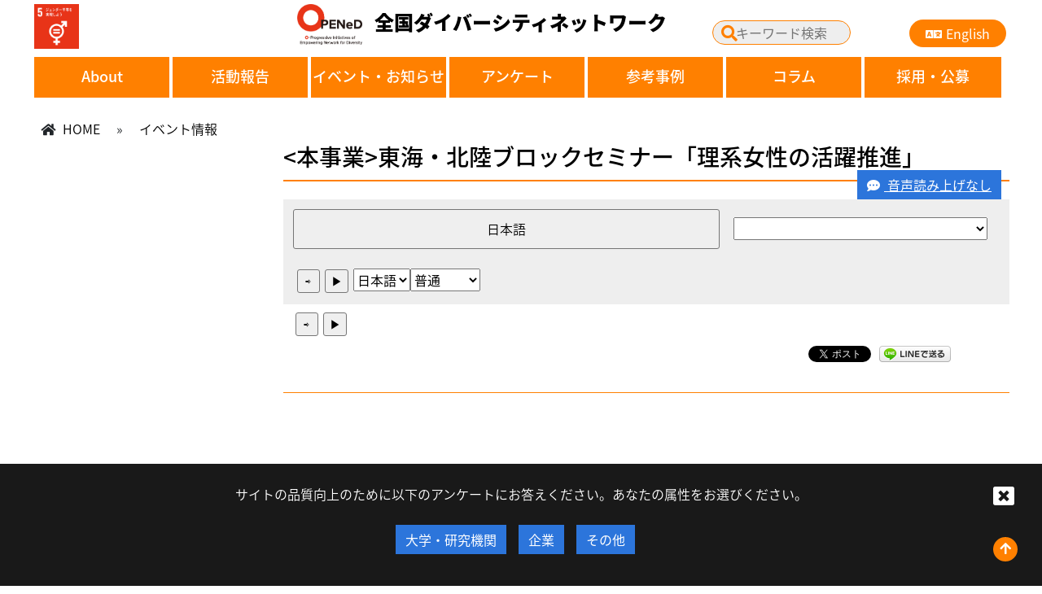

--- FILE ---
content_type: text/html; charset=UTF-8
request_url: https://opened.network/event/%E3%80%90%E7%B5%82%E4%BA%86%E3%80%91%E6%9D%B1%E6%B5%B7%E3%83%BB%E5%8C%97%E9%99%B8%E3%83%96%E3%83%AD%E3%83%83%E3%82%AF%E3%82%BB%E3%83%9F%E3%83%8A%E3%83%BC%E3%80%8C%E7%90%86%E7%B3%BB%E5%A5%B3%E6%80%A7/?speech=1
body_size: 73378
content:
<!DOCTYPE html>
<html lang="ja">
<head>
<meta charset="utf-8">
<meta http-equiv="X-UA-Compatible" content="IE=edge">
<meta name="viewport" content="width=device-width">
<title>

	東海・北陸ブロックセミナー「理系女性の活躍推進」 | 全国ダイバーシティネットワーク OPENeD｜All Nippon Diversity Network</title>
<link href="https://stackpath.bootstrapcdn.com/bootstrap/4.3.1/css/bootstrap.min.css" rel="stylesheet">
<link rel="stylesheet" href="https://use.fontawesome.com/releases/v5.1.0/css/all.css">
<link rel="stylesheet" href="https://opened.network/wp-content/themes/ou_opened/js/vendor/nivoslider/themes/default/default.css" />
<link rel="stylesheet" href="https://opened.network/wp-content/themes/ou_opened/js/vendor/nivoslider/nivo-slider.css" />
<link rel="preconnect" href="https://fonts.gstatic.com">
<link href="https://opened.network/wp-content/themes/ou_opened/css/speech.css" rel="stylesheet" >
<link href="https://fonts.googleapis.com/css2?family=Didact+Gothic&display=swap" rel="stylesheet">
<!--[if lt IE 9]>
  <script src="https://oss.maxcdn.com/html5shiv/3.7.2/html5shiv.min.js"></script>
  <script src="https://oss.maxcdn.com/respond/1.4.2/respond.min.js"></script>
<![endif]-->
<link href="https://opened.network/wp-content/themes/ou_opened/style.css?ver=20250902" rel="stylesheet">
<script src="https://opened.network/wp-content/themes/ou_opened/js/jquery.min.js"></script>
<script src="https://stackpath.bootstrapcdn.com/bootstrap/4.3.1/js/bootstrap.min.js"></script>
<script src="https://stackpath.bootstrapcdn.com/bootstrap/4.3.1/js/bootstrap.bundle.min.js"></script>
<script src="https://opened.network/wp-content/themes/ou_opened/js/jquery.AutoHeight.js"></script>
<script src="https://opened.network/wp-content/themes/ou_opened/js/vendor/nivoslider/jquery.nivo.slider.js"></script>
<script src="https://opened.network/wp-content/themes/ou_opened/js/jquery.AutoHeight.js"></script>
<script src="https://opened.network/wp-content/themes/ou_opened/js/jquery.cookie.js"></script>
<script src="https://opened.network/wp-content/themes/ou_opened/js/speech.js"></script>
<script src="https://opened.network/wp-content/themes/ou_opened/js/scripts.js"></script>
<meta name='robots' content='max-image-preview:large' />
<script type="text/javascript">
/* <![CDATA[ */
window._wpemojiSettings = {"baseUrl":"https:\/\/s.w.org\/images\/core\/emoji\/15.0.3\/72x72\/","ext":".png","svgUrl":"https:\/\/s.w.org\/images\/core\/emoji\/15.0.3\/svg\/","svgExt":".svg","source":{"concatemoji":"https:\/\/opened.network\/wp-includes\/js\/wp-emoji-release.min.js?ver=6.7.4"}};
/*! This file is auto-generated */
!function(i,n){var o,s,e;function c(e){try{var t={supportTests:e,timestamp:(new Date).valueOf()};sessionStorage.setItem(o,JSON.stringify(t))}catch(e){}}function p(e,t,n){e.clearRect(0,0,e.canvas.width,e.canvas.height),e.fillText(t,0,0);var t=new Uint32Array(e.getImageData(0,0,e.canvas.width,e.canvas.height).data),r=(e.clearRect(0,0,e.canvas.width,e.canvas.height),e.fillText(n,0,0),new Uint32Array(e.getImageData(0,0,e.canvas.width,e.canvas.height).data));return t.every(function(e,t){return e===r[t]})}function u(e,t,n){switch(t){case"flag":return n(e,"\ud83c\udff3\ufe0f\u200d\u26a7\ufe0f","\ud83c\udff3\ufe0f\u200b\u26a7\ufe0f")?!1:!n(e,"\ud83c\uddfa\ud83c\uddf3","\ud83c\uddfa\u200b\ud83c\uddf3")&&!n(e,"\ud83c\udff4\udb40\udc67\udb40\udc62\udb40\udc65\udb40\udc6e\udb40\udc67\udb40\udc7f","\ud83c\udff4\u200b\udb40\udc67\u200b\udb40\udc62\u200b\udb40\udc65\u200b\udb40\udc6e\u200b\udb40\udc67\u200b\udb40\udc7f");case"emoji":return!n(e,"\ud83d\udc26\u200d\u2b1b","\ud83d\udc26\u200b\u2b1b")}return!1}function f(e,t,n){var r="undefined"!=typeof WorkerGlobalScope&&self instanceof WorkerGlobalScope?new OffscreenCanvas(300,150):i.createElement("canvas"),a=r.getContext("2d",{willReadFrequently:!0}),o=(a.textBaseline="top",a.font="600 32px Arial",{});return e.forEach(function(e){o[e]=t(a,e,n)}),o}function t(e){var t=i.createElement("script");t.src=e,t.defer=!0,i.head.appendChild(t)}"undefined"!=typeof Promise&&(o="wpEmojiSettingsSupports",s=["flag","emoji"],n.supports={everything:!0,everythingExceptFlag:!0},e=new Promise(function(e){i.addEventListener("DOMContentLoaded",e,{once:!0})}),new Promise(function(t){var n=function(){try{var e=JSON.parse(sessionStorage.getItem(o));if("object"==typeof e&&"number"==typeof e.timestamp&&(new Date).valueOf()<e.timestamp+604800&&"object"==typeof e.supportTests)return e.supportTests}catch(e){}return null}();if(!n){if("undefined"!=typeof Worker&&"undefined"!=typeof OffscreenCanvas&&"undefined"!=typeof URL&&URL.createObjectURL&&"undefined"!=typeof Blob)try{var e="postMessage("+f.toString()+"("+[JSON.stringify(s),u.toString(),p.toString()].join(",")+"));",r=new Blob([e],{type:"text/javascript"}),a=new Worker(URL.createObjectURL(r),{name:"wpTestEmojiSupports"});return void(a.onmessage=function(e){c(n=e.data),a.terminate(),t(n)})}catch(e){}c(n=f(s,u,p))}t(n)}).then(function(e){for(var t in e)n.supports[t]=e[t],n.supports.everything=n.supports.everything&&n.supports[t],"flag"!==t&&(n.supports.everythingExceptFlag=n.supports.everythingExceptFlag&&n.supports[t]);n.supports.everythingExceptFlag=n.supports.everythingExceptFlag&&!n.supports.flag,n.DOMReady=!1,n.readyCallback=function(){n.DOMReady=!0}}).then(function(){return e}).then(function(){var e;n.supports.everything||(n.readyCallback(),(e=n.source||{}).concatemoji?t(e.concatemoji):e.wpemoji&&e.twemoji&&(t(e.twemoji),t(e.wpemoji)))}))}((window,document),window._wpemojiSettings);
/* ]]> */
</script>
<style id='wp-emoji-styles-inline-css' type='text/css'>

	img.wp-smiley, img.emoji {
		display: inline !important;
		border: none !important;
		box-shadow: none !important;
		height: 1em !important;
		width: 1em !important;
		margin: 0 0.07em !important;
		vertical-align: -0.1em !important;
		background: none !important;
		padding: 0 !important;
	}
</style>
<link rel='stylesheet' id='wp-block-library-css' href='https://opened.network/wp-includes/css/dist/block-library/style.min.css?ver=6.7.4' type='text/css' media='all' />
<style id='classic-theme-styles-inline-css' type='text/css'>
/*! This file is auto-generated */
.wp-block-button__link{color:#fff;background-color:#32373c;border-radius:9999px;box-shadow:none;text-decoration:none;padding:calc(.667em + 2px) calc(1.333em + 2px);font-size:1.125em}.wp-block-file__button{background:#32373c;color:#fff;text-decoration:none}
</style>
<style id='global-styles-inline-css' type='text/css'>
:root{--wp--preset--aspect-ratio--square: 1;--wp--preset--aspect-ratio--4-3: 4/3;--wp--preset--aspect-ratio--3-4: 3/4;--wp--preset--aspect-ratio--3-2: 3/2;--wp--preset--aspect-ratio--2-3: 2/3;--wp--preset--aspect-ratio--16-9: 16/9;--wp--preset--aspect-ratio--9-16: 9/16;--wp--preset--color--black: #000000;--wp--preset--color--cyan-bluish-gray: #abb8c3;--wp--preset--color--white: #ffffff;--wp--preset--color--pale-pink: #f78da7;--wp--preset--color--vivid-red: #cf2e2e;--wp--preset--color--luminous-vivid-orange: #ff6900;--wp--preset--color--luminous-vivid-amber: #fcb900;--wp--preset--color--light-green-cyan: #7bdcb5;--wp--preset--color--vivid-green-cyan: #00d084;--wp--preset--color--pale-cyan-blue: #8ed1fc;--wp--preset--color--vivid-cyan-blue: #0693e3;--wp--preset--color--vivid-purple: #9b51e0;--wp--preset--gradient--vivid-cyan-blue-to-vivid-purple: linear-gradient(135deg,rgba(6,147,227,1) 0%,rgb(155,81,224) 100%);--wp--preset--gradient--light-green-cyan-to-vivid-green-cyan: linear-gradient(135deg,rgb(122,220,180) 0%,rgb(0,208,130) 100%);--wp--preset--gradient--luminous-vivid-amber-to-luminous-vivid-orange: linear-gradient(135deg,rgba(252,185,0,1) 0%,rgba(255,105,0,1) 100%);--wp--preset--gradient--luminous-vivid-orange-to-vivid-red: linear-gradient(135deg,rgba(255,105,0,1) 0%,rgb(207,46,46) 100%);--wp--preset--gradient--very-light-gray-to-cyan-bluish-gray: linear-gradient(135deg,rgb(238,238,238) 0%,rgb(169,184,195) 100%);--wp--preset--gradient--cool-to-warm-spectrum: linear-gradient(135deg,rgb(74,234,220) 0%,rgb(151,120,209) 20%,rgb(207,42,186) 40%,rgb(238,44,130) 60%,rgb(251,105,98) 80%,rgb(254,248,76) 100%);--wp--preset--gradient--blush-light-purple: linear-gradient(135deg,rgb(255,206,236) 0%,rgb(152,150,240) 100%);--wp--preset--gradient--blush-bordeaux: linear-gradient(135deg,rgb(254,205,165) 0%,rgb(254,45,45) 50%,rgb(107,0,62) 100%);--wp--preset--gradient--luminous-dusk: linear-gradient(135deg,rgb(255,203,112) 0%,rgb(199,81,192) 50%,rgb(65,88,208) 100%);--wp--preset--gradient--pale-ocean: linear-gradient(135deg,rgb(255,245,203) 0%,rgb(182,227,212) 50%,rgb(51,167,181) 100%);--wp--preset--gradient--electric-grass: linear-gradient(135deg,rgb(202,248,128) 0%,rgb(113,206,126) 100%);--wp--preset--gradient--midnight: linear-gradient(135deg,rgb(2,3,129) 0%,rgb(40,116,252) 100%);--wp--preset--font-size--small: 13px;--wp--preset--font-size--medium: 20px;--wp--preset--font-size--large: 36px;--wp--preset--font-size--x-large: 42px;--wp--preset--spacing--20: 0.44rem;--wp--preset--spacing--30: 0.67rem;--wp--preset--spacing--40: 1rem;--wp--preset--spacing--50: 1.5rem;--wp--preset--spacing--60: 2.25rem;--wp--preset--spacing--70: 3.38rem;--wp--preset--spacing--80: 5.06rem;--wp--preset--shadow--natural: 6px 6px 9px rgba(0, 0, 0, 0.2);--wp--preset--shadow--deep: 12px 12px 50px rgba(0, 0, 0, 0.4);--wp--preset--shadow--sharp: 6px 6px 0px rgba(0, 0, 0, 0.2);--wp--preset--shadow--outlined: 6px 6px 0px -3px rgba(255, 255, 255, 1), 6px 6px rgba(0, 0, 0, 1);--wp--preset--shadow--crisp: 6px 6px 0px rgba(0, 0, 0, 1);}:where(.is-layout-flex){gap: 0.5em;}:where(.is-layout-grid){gap: 0.5em;}body .is-layout-flex{display: flex;}.is-layout-flex{flex-wrap: wrap;align-items: center;}.is-layout-flex > :is(*, div){margin: 0;}body .is-layout-grid{display: grid;}.is-layout-grid > :is(*, div){margin: 0;}:where(.wp-block-columns.is-layout-flex){gap: 2em;}:where(.wp-block-columns.is-layout-grid){gap: 2em;}:where(.wp-block-post-template.is-layout-flex){gap: 1.25em;}:where(.wp-block-post-template.is-layout-grid){gap: 1.25em;}.has-black-color{color: var(--wp--preset--color--black) !important;}.has-cyan-bluish-gray-color{color: var(--wp--preset--color--cyan-bluish-gray) !important;}.has-white-color{color: var(--wp--preset--color--white) !important;}.has-pale-pink-color{color: var(--wp--preset--color--pale-pink) !important;}.has-vivid-red-color{color: var(--wp--preset--color--vivid-red) !important;}.has-luminous-vivid-orange-color{color: var(--wp--preset--color--luminous-vivid-orange) !important;}.has-luminous-vivid-amber-color{color: var(--wp--preset--color--luminous-vivid-amber) !important;}.has-light-green-cyan-color{color: var(--wp--preset--color--light-green-cyan) !important;}.has-vivid-green-cyan-color{color: var(--wp--preset--color--vivid-green-cyan) !important;}.has-pale-cyan-blue-color{color: var(--wp--preset--color--pale-cyan-blue) !important;}.has-vivid-cyan-blue-color{color: var(--wp--preset--color--vivid-cyan-blue) !important;}.has-vivid-purple-color{color: var(--wp--preset--color--vivid-purple) !important;}.has-black-background-color{background-color: var(--wp--preset--color--black) !important;}.has-cyan-bluish-gray-background-color{background-color: var(--wp--preset--color--cyan-bluish-gray) !important;}.has-white-background-color{background-color: var(--wp--preset--color--white) !important;}.has-pale-pink-background-color{background-color: var(--wp--preset--color--pale-pink) !important;}.has-vivid-red-background-color{background-color: var(--wp--preset--color--vivid-red) !important;}.has-luminous-vivid-orange-background-color{background-color: var(--wp--preset--color--luminous-vivid-orange) !important;}.has-luminous-vivid-amber-background-color{background-color: var(--wp--preset--color--luminous-vivid-amber) !important;}.has-light-green-cyan-background-color{background-color: var(--wp--preset--color--light-green-cyan) !important;}.has-vivid-green-cyan-background-color{background-color: var(--wp--preset--color--vivid-green-cyan) !important;}.has-pale-cyan-blue-background-color{background-color: var(--wp--preset--color--pale-cyan-blue) !important;}.has-vivid-cyan-blue-background-color{background-color: var(--wp--preset--color--vivid-cyan-blue) !important;}.has-vivid-purple-background-color{background-color: var(--wp--preset--color--vivid-purple) !important;}.has-black-border-color{border-color: var(--wp--preset--color--black) !important;}.has-cyan-bluish-gray-border-color{border-color: var(--wp--preset--color--cyan-bluish-gray) !important;}.has-white-border-color{border-color: var(--wp--preset--color--white) !important;}.has-pale-pink-border-color{border-color: var(--wp--preset--color--pale-pink) !important;}.has-vivid-red-border-color{border-color: var(--wp--preset--color--vivid-red) !important;}.has-luminous-vivid-orange-border-color{border-color: var(--wp--preset--color--luminous-vivid-orange) !important;}.has-luminous-vivid-amber-border-color{border-color: var(--wp--preset--color--luminous-vivid-amber) !important;}.has-light-green-cyan-border-color{border-color: var(--wp--preset--color--light-green-cyan) !important;}.has-vivid-green-cyan-border-color{border-color: var(--wp--preset--color--vivid-green-cyan) !important;}.has-pale-cyan-blue-border-color{border-color: var(--wp--preset--color--pale-cyan-blue) !important;}.has-vivid-cyan-blue-border-color{border-color: var(--wp--preset--color--vivid-cyan-blue) !important;}.has-vivid-purple-border-color{border-color: var(--wp--preset--color--vivid-purple) !important;}.has-vivid-cyan-blue-to-vivid-purple-gradient-background{background: var(--wp--preset--gradient--vivid-cyan-blue-to-vivid-purple) !important;}.has-light-green-cyan-to-vivid-green-cyan-gradient-background{background: var(--wp--preset--gradient--light-green-cyan-to-vivid-green-cyan) !important;}.has-luminous-vivid-amber-to-luminous-vivid-orange-gradient-background{background: var(--wp--preset--gradient--luminous-vivid-amber-to-luminous-vivid-orange) !important;}.has-luminous-vivid-orange-to-vivid-red-gradient-background{background: var(--wp--preset--gradient--luminous-vivid-orange-to-vivid-red) !important;}.has-very-light-gray-to-cyan-bluish-gray-gradient-background{background: var(--wp--preset--gradient--very-light-gray-to-cyan-bluish-gray) !important;}.has-cool-to-warm-spectrum-gradient-background{background: var(--wp--preset--gradient--cool-to-warm-spectrum) !important;}.has-blush-light-purple-gradient-background{background: var(--wp--preset--gradient--blush-light-purple) !important;}.has-blush-bordeaux-gradient-background{background: var(--wp--preset--gradient--blush-bordeaux) !important;}.has-luminous-dusk-gradient-background{background: var(--wp--preset--gradient--luminous-dusk) !important;}.has-pale-ocean-gradient-background{background: var(--wp--preset--gradient--pale-ocean) !important;}.has-electric-grass-gradient-background{background: var(--wp--preset--gradient--electric-grass) !important;}.has-midnight-gradient-background{background: var(--wp--preset--gradient--midnight) !important;}.has-small-font-size{font-size: var(--wp--preset--font-size--small) !important;}.has-medium-font-size{font-size: var(--wp--preset--font-size--medium) !important;}.has-large-font-size{font-size: var(--wp--preset--font-size--large) !important;}.has-x-large-font-size{font-size: var(--wp--preset--font-size--x-large) !important;}
:where(.wp-block-post-template.is-layout-flex){gap: 1.25em;}:where(.wp-block-post-template.is-layout-grid){gap: 1.25em;}
:where(.wp-block-columns.is-layout-flex){gap: 2em;}:where(.wp-block-columns.is-layout-grid){gap: 2em;}
:root :where(.wp-block-pullquote){font-size: 1.5em;line-height: 1.6;}
</style>
<link rel='stylesheet' id='ppress-frontend-css' href='https://opened.network/wp-content/plugins/wp-user-avatar/assets/css/frontend.min.css?ver=4.15.21' type='text/css' media='all' />
<link rel='stylesheet' id='ppress-flatpickr-css' href='https://opened.network/wp-content/plugins/wp-user-avatar/assets/flatpickr/flatpickr.min.css?ver=4.15.21' type='text/css' media='all' />
<link rel='stylesheet' id='ppress-select2-css' href='https://opened.network/wp-content/plugins/wp-user-avatar/assets/select2/select2.min.css?ver=6.7.4' type='text/css' media='all' />
<style id='akismet-widget-style-inline-css' type='text/css'>

			.a-stats {
				--akismet-color-mid-green: #357b49;
				--akismet-color-white: #fff;
				--akismet-color-light-grey: #f6f7f7;

				max-width: 350px;
				width: auto;
			}

			.a-stats * {
				all: unset;
				box-sizing: border-box;
			}

			.a-stats strong {
				font-weight: 600;
			}

			.a-stats a.a-stats__link,
			.a-stats a.a-stats__link:visited,
			.a-stats a.a-stats__link:active {
				background: var(--akismet-color-mid-green);
				border: none;
				box-shadow: none;
				border-radius: 8px;
				color: var(--akismet-color-white);
				cursor: pointer;
				display: block;
				font-family: -apple-system, BlinkMacSystemFont, 'Segoe UI', 'Roboto', 'Oxygen-Sans', 'Ubuntu', 'Cantarell', 'Helvetica Neue', sans-serif;
				font-weight: 500;
				padding: 12px;
				text-align: center;
				text-decoration: none;
				transition: all 0.2s ease;
			}

			/* Extra specificity to deal with TwentyTwentyOne focus style */
			.widget .a-stats a.a-stats__link:focus {
				background: var(--akismet-color-mid-green);
				color: var(--akismet-color-white);
				text-decoration: none;
			}

			.a-stats a.a-stats__link:hover {
				filter: brightness(110%);
				box-shadow: 0 4px 12px rgba(0, 0, 0, 0.06), 0 0 2px rgba(0, 0, 0, 0.16);
			}

			.a-stats .count {
				color: var(--akismet-color-white);
				display: block;
				font-size: 1.5em;
				line-height: 1.4;
				padding: 0 13px;
				white-space: nowrap;
			}
		
</style>
<link rel='stylesheet' id='wp-pagenavi-css' href='https://opened.network/wp-content/plugins/wp-pagenavi/pagenavi-css.css?ver=2.70' type='text/css' media='all' />
<link rel='stylesheet' id='simple-favorites-css' href='https://opened.network/wp-content/plugins/favorites/assets/css/favorites.css?ver=2.3.4' type='text/css' media='all' />
<link rel='stylesheet' id='mimetypes-link-icons-css' href='https://opened.network/wp-content/plugins/mimetypes-link-icons/css/style.php?cssvars=bXRsaV9oZWlnaHQ9MTYmbXRsaV9pbWFnZV90eXBlPXBuZyZtdGxpX2xlZnRvcnJpZ2h0PWxlZnQmYWN0aXZlX3R5cGVzPXBkZg%3D&#038;ver=3.0' type='text/css' media='all' />
<script type="text/javascript" src="https://opened.network/wp-includes/js/jquery/jquery.min.js?ver=3.7.1" id="jquery-core-js"></script>
<script type="text/javascript" src="https://opened.network/wp-includes/js/jquery/jquery-migrate.min.js?ver=3.4.1" id="jquery-migrate-js"></script>
<script type="text/javascript" src="https://opened.network/wp-content/plugins/wp-user-avatar/assets/flatpickr/flatpickr.min.js?ver=4.15.21" id="ppress-flatpickr-js"></script>
<script type="text/javascript" src="https://opened.network/wp-content/plugins/wp-user-avatar/assets/select2/select2.min.js?ver=4.15.21" id="ppress-select2-js"></script>
<script type="text/javascript" id="favorites-js-extra">
/* <![CDATA[ */
var favorites_data = {"ajaxurl":"https:\/\/opened.network\/wp-admin\/admin-ajax.php","nonce":"e665715498","favorite":"<i class=\"sf-icon-star-empty\"><\/i>","favorited":"<i class=\"sf-icon-star-full\"><\/i>","includecount":"1","indicate_loading":"1","loading_text":"loading ","loading_image":"<span class=\"sf-icon-spinner-wrapper\"><i class=\"sf-icon-spinner\"><\/i><\/span>","loading_image_active":"<span class=\"sf-icon-spinner-wrapper active\"><i class=\"sf-icon-spinner active\"><\/i><\/span>","loading_image_preload":"","cache_enabled":"1","button_options":{"button_type":"custom","custom_colors":false,"box_shadow":false,"include_count":true,"default":{"background_default":false,"border_default":false,"text_default":false,"icon_default":false,"count_default":false},"active":{"background_active":false,"border_active":false,"text_active":false,"icon_active":false,"count_active":false}},"authentication_modal_content":"<p>Please login to add favorites.<\/p><p><a href=\"#\" data-favorites-modal-close>Dismiss this notice<\/a><\/p>","authentication_redirect":"","dev_mode":"","logged_in":"","user_id":"0","authentication_redirect_url":"https:\/\/opened.network\/wp-login.php"};
/* ]]> */
</script>
<script type="text/javascript" src="https://opened.network/wp-content/plugins/favorites/assets/js/favorites.min.js?ver=2.3.4" id="favorites-js"></script>
<link rel="https://api.w.org/" href="https://opened.network/wp-json/" /><link rel="alternate" title="JSON" type="application/json" href="https://opened.network/wp-json/wp/v2/event/6766" /><link rel="EditURI" type="application/rsd+xml" title="RSD" href="https://opened.network/xmlrpc.php?rsd" />
<meta name="generator" content="WordPress 6.7.4" />
<link rel="canonical" href="https://opened.network/event/%e3%80%90%e7%b5%82%e4%ba%86%e3%80%91%e6%9d%b1%e6%b5%b7%e3%83%bb%e5%8c%97%e9%99%b8%e3%83%96%e3%83%ad%e3%83%83%e3%82%af%e3%82%bb%e3%83%9f%e3%83%8a%e3%83%bc%e3%80%8c%e7%90%86%e7%b3%bb%e5%a5%b3%e6%80%a7/" />
<link rel='shortlink' href='https://opened.network/?p=6766' />
<link rel="alternate" title="oEmbed (JSON)" type="application/json+oembed" href="https://opened.network/wp-json/oembed/1.0/embed?url=https%3A%2F%2Fopened.network%2Fevent%2F%25e3%2580%2590%25e7%25b5%2582%25e4%25ba%2586%25e3%2580%2591%25e6%259d%25b1%25e6%25b5%25b7%25e3%2583%25bb%25e5%258c%2597%25e9%2599%25b8%25e3%2583%2596%25e3%2583%25ad%25e3%2583%2583%25e3%2582%25af%25e3%2582%25bb%25e3%2583%259f%25e3%2583%258a%25e3%2583%25bc%25e3%2580%258c%25e7%2590%2586%25e7%25b3%25bb%25e5%25a5%25b3%25e6%2580%25a7%2F" />
<link rel="alternate" title="oEmbed (XML)" type="text/xml+oembed" href="https://opened.network/wp-json/oembed/1.0/embed?url=https%3A%2F%2Fopened.network%2Fevent%2F%25e3%2580%2590%25e7%25b5%2582%25e4%25ba%2586%25e3%2580%2591%25e6%259d%25b1%25e6%25b5%25b7%25e3%2583%25bb%25e5%258c%2597%25e9%2599%25b8%25e3%2583%2596%25e3%2583%25ad%25e3%2583%2583%25e3%2582%25af%25e3%2582%25bb%25e3%2583%259f%25e3%2583%258a%25e3%2583%25bc%25e3%2580%258c%25e7%2590%2586%25e7%25b3%25bb%25e5%25a5%25b3%25e6%2580%25a7%2F&#038;format=xml" />
<meta property="og:title" content="&lt;本事業&gt;東海・北陸ブロックセミナー「理系女性の活躍推進」" />
<meta property="og:description" content="" />
<meta property="og:type" content="article" />
<meta property="og:url" content="https://opened.network/event/%e3%80%90%e7%b5%82%e4%ba%86%e3%80%91%e6%9d%b1%e6%b5%b7%e3%83%bb%e5%8c%97%e9%99%b8%e3%83%96%e3%83%ad%e3%83%83%e3%82%af%e3%82%bb%e3%83%9f%e3%83%8a%e3%83%bc%e3%80%8c%e7%90%86%e7%b3%bb%e5%a5%b3%e6%80%a7/" />
<meta property="og:image" content="https://opened.network/wp-content/uploads/2020/06/OPENeD_logo_col_v5-690x302.png" />
<meta property="og:image:width" content="690" />
<meta property="og:image:height" content="302" />
<meta property="og:image:alt" content="" />
<meta property="og:site_name" content="全国ダイバーシティネットワーク OPENeD｜All Nippon Diversity Network" />
<link href="//maxcdn.bootstrapcdn.com/font-awesome/4.2.0/css/font-awesome.min.css"  rel="stylesheet">
<!-- BEGIN: WP Social Bookmarking Light HEAD --><script>
    (function (d, s, id) {
        var js, fjs = d.getElementsByTagName(s)[0];
        if (d.getElementById(id)) return;
        js = d.createElement(s);
        js.id = id;
        js.src = "//connect.facebook.net/ja_JP/sdk.js#xfbml=1&version=v2.7";
        fjs.parentNode.insertBefore(js, fjs);
    }(document, 'script', 'facebook-jssdk'));
</script>
<style type="text/css">.wp_social_bookmarking_light{
    border: 0 !important;
    padding: 10px 0 20px 0 !important;
    margin: 0 !important;
}
.wp_social_bookmarking_light div{
    float: right !important;
    border: 0 !important;
    padding: 0 !important;
    margin: 0 5px 0px 0 !important;
    min-height: 30px !important;
    line-height: 18px !important;
    text-indent: 0 !important;
}
.wp_social_bookmarking_light img{
    border: 0 !important;
    padding: 0;
    margin: 0;
    vertical-align: top !important;
}
.wp_social_bookmarking_light_clear{
    clear: both !important;
}
#fb-root{
    display: none;
}
.wsbl_facebook_like iframe{
    max-width: none !important;
}
.wsbl_pinterest a{
    border: 0px !important;
}

</style>
<!-- END: WP Social Bookmarking Light HEAD -->
		<style type="text/css" id="wp-custom-css">
			/* 画像キャプションを中央寄せにする処理 */
.wp-caption-text {
	text-align: center;
}		</style>
		<table id="voice_table"></table><script>
	$(function(){
	  /* nivoSlider */
	  $('#slider').nivoSlider({
		  pauseTime:10000,
		  });
	 });
	
	
    

        webTTS.initVoices({
        ja: { name: "日本語", test: "こんにちは", pitch: 1 },
        en: { name: "English", test: "Hello", pitch: 1 }
    }, voice_table);
    $(function(){
        $('#voice_table').insertAfter('#main_content h1');
    });
       	
    
</script>
</head>
<body 
id="sub" 	  class="event-template-default single single-event postid-6766"	
>
	
<header>
	<div class="wrapper row">
   		<div id="logo_area">
                            <div class='wp_social_bookmarking_light'>        <div class="wsbl_hatena_button"><a href="//b.hatena.ne.jp/entry/https://opened.network/event/%e3%80%90%e7%b5%82%e4%ba%86%e3%80%91%e6%9d%b1%e6%b5%b7%e3%83%bb%e5%8c%97%e9%99%b8%e3%83%96%e3%83%ad%e3%83%83%e3%82%af%e3%82%bb%e3%83%9f%e3%83%8a%e3%83%bc%e3%80%8c%e7%90%86%e7%b3%bb%e5%a5%b3%e6%80%a7/" class="hatena-bookmark-button" data-hatena-bookmark-title="<本事業>東海・北陸ブロックセミナー「理系女性の活躍推進」" data-hatena-bookmark-layout="simple-balloon" title="このエントリーをはてなブックマークに追加"> <img decoding="async" src="//b.hatena.ne.jp/images/entry-button/button-only@2x.png" alt="このエントリーをはてなブックマークに追加" width="20" height="20" style="border: none;" /></a><script type="text/javascript" src="//b.hatena.ne.jp/js/bookmark_button.js" charset="utf-8" async="async"></script></div>        <div class="wsbl_line"><a href='http://line.me/R/msg/text/?%3C%E6%9C%AC%E4%BA%8B%E6%A5%AD%3E%E6%9D%B1%E6%B5%B7%E3%83%BB%E5%8C%97%E9%99%B8%E3%83%96%E3%83%AD%E3%83%83%E3%82%AF%E3%82%BB%E3%83%9F%E3%83%8A%E3%83%BC%E3%80%8C%E7%90%86%E7%B3%BB%E5%A5%B3%E6%80%A7%E3%81%AE%E6%B4%BB%E8%BA%8D%E6%8E%A8%E9%80%B2%E3%80%8D%0D%0Ahttps%3A%2F%2Fopened.network%2Fevent%2F%25e3%2580%2590%25e7%25b5%2582%25e4%25ba%2586%25e3%2580%2591%25e6%259d%25b1%25e6%25b5%25b7%25e3%2583%25bb%25e5%258c%2597%25e9%2599%25b8%25e3%2583%2596%25e3%2583%25ad%25e3%2583%2583%25e3%2582%25af%25e3%2582%25bb%25e3%2583%259f%25e3%2583%258a%25e3%2583%25bc%25e3%2580%258c%25e7%2590%2586%25e7%25b3%25bb%25e5%25a5%25b3%25e6%2580%25a7%2F' title='LINEで送る' rel=nofollow class='wp_social_bookmarking_light_a' ><img src='https://opened.network/wp-content/plugins/wp-social-bookmarking-light/public/images/line88x20.png' alt='LINEで送る' title='LINEで送る' width='88' height='20' class='wp_social_bookmarking_light_img' /></a></div>        <div class="wsbl_facebook_like"><div id="fb-root"></div><fb:like href="https://opened.network/event/%e3%80%90%e7%b5%82%e4%ba%86%e3%80%91%e6%9d%b1%e6%b5%b7%e3%83%bb%e5%8c%97%e9%99%b8%e3%83%96%e3%83%ad%e3%83%83%e3%82%af%e3%82%bb%e3%83%9f%e3%83%8a%e3%83%bc%e3%80%8c%e7%90%86%e7%b3%bb%e5%a5%b3%e6%80%a7/" layout="button" action="like" width="100" share="false" show_faces="false" ></fb:like></div>        <div class="wsbl_twitter"><a href="https://twitter.com/share" class="twitter-share-button" data-url="https://opened.network/event/%e3%80%90%e7%b5%82%e4%ba%86%e3%80%91%e6%9d%b1%e6%b5%b7%e3%83%bb%e5%8c%97%e9%99%b8%e3%83%96%e3%83%ad%e3%83%83%e3%82%af%e3%82%bb%e3%83%9f%e3%83%8a%e3%83%bc%e3%80%8c%e7%90%86%e7%b3%bb%e5%a5%b3%e6%80%a7/" data-text="<本事業>東海・北陸ブロックセミナー「理系女性の活躍推進」">Tweet</a></div></div>
<br class='wp_social_bookmarking_light_clear' />
<div class="row">
<div class="col-md-2 sdgs"><img decoding="async" src="https://opened.network/wp-content/uploads/2021/01/sdg_icon_05_ja_2.png" height="55" /></div>
<div class="col-md-6"><a href="https://opened.network/"><img decoding="async" src="https://opened.network/wp-content/uploads/2020/07/OPENeD_logo_onweb.png" width="80" />全国ダイバーシティネットワーク</a></div>
<div id="search" class="col-md-4">
<div class="submit">
<form id="form2" action="https://opened.network/" method="get"><input id="sbox2" name="s" type="text" placeholder="キーワード検索" /> <button type="submit" id="sbtn2"><i class="fas fa-search"></i></button></form>
</div>
<p><a id="language" class="btn btn-primary" href="https://opened.network/english/"><i class="fa fa-language"></i>English</a></div>
</div>
            		</div>
    	<nav id="menu">
            	    	<ul id="menu-main_ja" class=""><li id="menu-item-12467" class="menu-item menu-item-type-custom menu-item-object-custom menu-item-has-children menu-item-12467"><a href="https://opened.network/about/project/">About</a>
<ul class="sub-menu">
	<li id="menu-item-12520" class="menu-item menu-item-type-custom menu-item-object-custom menu-item-12520"><a href="https://opened.network/about/project/">「全国ダイバーシティネットワーク」<br>とは</a></li>
	<li id="menu-item-12521" class="menu-item menu-item-type-custom menu-item-object-custom menu-item-12521"><a href="https://opened.network/member/index/">参画大学・機関一覧</a></li>
	<li id="menu-item-15674" class="menu-item menu-item-type-custom menu-item-object-custom menu-item-15674"><a href="https://opened.network/member/index2/">参画大学・機関一覧（20240331）</a></li>
	<li id="menu-item-12523" class="menu-item menu-item-type-custom menu-item-object-custom menu-item-12523"><a href="https://opened.network/logo-usage-policy/">全国ダイバーシティネットワーク<br>名義・ロゴの使用について</a></li>
	<li id="menu-item-13436" class="menu-item menu-item-type-custom menu-item-object-custom menu-item-13436"><a href="https://opened.network/howtojoin/">参画についてのお問い合わせ</a></li>
	<li id="menu-item-12525" class="menu-item menu-item-type-custom menu-item-object-custom menu-item-12525"><a href="https://opened.network/link/">リンク</a></li>
	<li id="menu-item-12526" class="menu-item menu-item-type-custom menu-item-object-custom menu-item-12526"><a href="https://opened.network/policy/">サイトポリシー</a></li>
	<li id="menu-item-14135" class="menu-item menu-item-type-custom menu-item-object-custom menu-item-14135"><a href="https://opened.network/privacy_policy/">プライバシーポリシー</a></li>
	<li id="menu-item-13151" class="menu-item menu-item-type-custom menu-item-object-custom menu-item-13151"><a href="https://opened.network/greetings/">幹事機関・総括責任者 ご挨拶</a></li>
</ul>
</li>
<li id="menu-item-12468" class="menu-item menu-item-type-custom menu-item-object-custom menu-item-has-children menu-item-12468"><a href="https://opened.network/report/">活動報告</a>
<ul class="sub-menu">
	<li id="menu-item-12527" class="menu-item menu-item-type-post_type menu-item-object-page menu-item-has-children menu-item-12527"><a href="https://opened.network/report/">全国活動報告</a>
	<ul class="sub-menu">
		<li id="menu-item-15783" class="menu-item menu-item-type-custom menu-item-object-custom menu-item-15783"><a href="https://opened.network/report_cat/symposium/">シンポジウム等</a></li>
		<li id="menu-item-15784" class="menu-item menu-item-type-custom menu-item-object-custom menu-item-15784"><a href="https://opened.network/report_cat/committee/">幹事会</a></li>
	</ul>
</li>
	<li id="menu-item-12528" class="menu-item menu-item-type-custom menu-item-object-custom menu-item-has-children menu-item-12528"><a href="https://opened.network/activity/">地域ブロック活動報告</a>
	<ul class="sub-menu">
		<li id="menu-item-12757" class="menu-item menu-item-type-custom menu-item-object-custom menu-item-12757"><a href="https://opened.network/activity_block/hokkaido">北海道ブロック</a></li>
		<li id="menu-item-12758" class="menu-item menu-item-type-custom menu-item-object-custom menu-item-12758"><a href="https://opened.network/activity_block/tohoku">東北ブロック</a></li>
		<li id="menu-item-12756" class="menu-item menu-item-type-custom menu-item-object-custom menu-item-12756"><a href="https://opened.network/activity_block/tokyo">東京ブロック</a></li>
		<li id="menu-item-12759" class="menu-item menu-item-type-custom menu-item-object-custom menu-item-12759"><a href="https://opened.network/activity_block/kanto">関東・甲信越ブロック</a></li>
		<li id="menu-item-12760" class="menu-item menu-item-type-custom menu-item-object-custom menu-item-12760"><a href="https://opened.network/activity_block/tokai">東海・北陸ブロック</a></li>
		<li id="menu-item-12755" class="menu-item menu-item-type-custom menu-item-object-custom menu-item-12755"><a href="https://opened.network/activity_block/kinki">近畿ブロック</a></li>
		<li id="menu-item-12761" class="menu-item menu-item-type-custom menu-item-object-custom menu-item-12761"><a href="https://opened.network/activity_block/chugoku">中国・四国ブロック</a></li>
		<li id="menu-item-12762" class="menu-item menu-item-type-custom menu-item-object-custom menu-item-12762"><a href="https://opened.network/activity_block/kyusyu">九州・沖縄ブロック</a></li>
	</ul>
</li>
</ul>
</li>
<li id="menu-item-12469" class="menu-item menu-item-type-custom menu-item-object-custom menu-item-has-children menu-item-12469"><a href="https://opened.network/event/">イベント・お知らせ</a>
<ul class="sub-menu">
	<li id="menu-item-12529" class="menu-item menu-item-type-custom menu-item-object-custom menu-item-has-children menu-item-12529"><a href="https://opened.network/event/">イベント</a>
	<ul class="sub-menu">
		<li id="menu-item-12733" class="menu-item menu-item-type-custom menu-item-object-custom menu-item-12733"><a href="https://opened.network/event_cat/event/main/">本事業によるイベント</a></li>
		<li id="menu-item-12734" class="menu-item menu-item-type-custom menu-item-object-custom menu-item-12734"><a href="https://opened.network/event_cat/event/partners/">参画機関による関連イベント</a></li>
		<li id="menu-item-12735" class="menu-item menu-item-type-custom menu-item-object-custom menu-item-12735"><a href="https://opened.network/event_cat/event/misc/">その他のイベント</a></li>
		<li id="menu-item-12736" class="menu-item menu-item-type-custom menu-item-object-custom menu-item-12736"><a href="https://opened.network/event_cat/event/end/">終了したイベント</a></li>
	</ul>
</li>
	<li id="menu-item-12530" class="menu-item menu-item-type-custom menu-item-object-custom menu-item-has-children menu-item-12530"><a href="https://opened.network/eventstdnts/">理系をめざす女子小中高生向けの取組</a>
	<ul class="sub-menu">
		<li id="menu-item-12797" class="menu-item menu-item-type-custom menu-item-object-custom menu-item-12797"><a href="https://opened.network/eventstdnts_cat/std_hokkaido">北海道ブロック</a></li>
		<li id="menu-item-12798" class="menu-item menu-item-type-custom menu-item-object-custom menu-item-12798"><a href="https://opened.network/eventstdnts_cat/std_tohoku">東北ブロック</a></li>
		<li id="menu-item-12799" class="menu-item menu-item-type-custom menu-item-object-custom menu-item-12799"><a href="https://opened.network/eventstdnts_cat/std_tokyo">東京ブロック</a></li>
		<li id="menu-item-12800" class="menu-item menu-item-type-custom menu-item-object-custom menu-item-12800"><a href="https://opened.network/eventstdnts_cat/std_kanto">関東・甲信越ブロック</a></li>
		<li id="menu-item-12801" class="menu-item menu-item-type-custom menu-item-object-custom menu-item-12801"><a href="https://opened.network/eventstdnts_cat/std_tokai">東海・北陸ブロック</a></li>
		<li id="menu-item-12802" class="menu-item menu-item-type-custom menu-item-object-custom menu-item-12802"><a href="https://opened.network/eventstdnts_cat/std_kinki">近畿ブロック</a></li>
		<li id="menu-item-12803" class="menu-item menu-item-type-custom menu-item-object-custom menu-item-12803"><a href="https://opened.network/eventstdnts_cat/std_chugoku">中国・四国ブロック</a></li>
		<li id="menu-item-12804" class="menu-item menu-item-type-custom menu-item-object-custom menu-item-12804"><a href="https://opened.network/eventstdnts_cat/std_kyusyu">九州・沖縄ブロック</a></li>
		<li id="menu-item-12805" class="menu-item menu-item-type-custom menu-item-object-custom menu-item-12805"><a href="https://opened.network/eventstdnts_cat/std_sonota">その他</a></li>
	</ul>
</li>
	<li id="menu-item-12531" class="menu-item menu-item-type-custom menu-item-object-custom menu-item-12531"><a href="https://opened.network/notice/">お知らせ</a></li>
</ul>
</li>
<li id="menu-item-12470" class="menu-item menu-item-type-custom menu-item-object-custom menu-item-has-children menu-item-12470"><a href="https://opened.network/questionary/">アンケート</a>
<ul class="sub-menu">
	<li id="menu-item-12532" class="menu-item menu-item-type-custom menu-item-object-custom menu-item-12532"><a href="https://opened.network/questionary_cat/q_univ_research_institute/">大学・研究機関対象アンケート</a></li>
	<li id="menu-item-12533" class="menu-item menu-item-type-custom menu-item-object-custom menu-item-12533"><a href="https://opened.network/questionary_cat/q_esearcher/">研究者対象アンケート</a></li>
	<li id="menu-item-12534" class="menu-item menu-item-type-custom menu-item-object-custom menu-item-12534"><a href="https://opened.network/questionary_cat/q_company/">企業対象アンケート</a></li>
</ul>
</li>
<li id="menu-item-12471" class="menu-item menu-item-type-custom menu-item-object-custom menu-item-has-children menu-item-12471"><a href="https://opened.network/case/">参考事例</a>
<ul class="sub-menu">
	<li id="menu-item-12725" class="menu-item menu-item-type-custom menu-item-object-custom menu-item-12725"><a href="https://opened.network/case_cat/positive-action/">ポジティブ・アクション</a></li>
	<li id="menu-item-12543" class="menu-item menu-item-type-custom menu-item-object-custom menu-item-12543"><a href="https://opened.network/case_cat/action39">ダイバーシティ推進の39の取組</a></li>
	<li id="menu-item-12536" class="menu-item menu-item-type-custom menu-item-object-custom menu-item-12536"><a href="https://opened.network/case_cat/recruitment/">採用</a></li>
	<li id="menu-item-12537" class="menu-item menu-item-type-custom menu-item-object-custom menu-item-12537"><a href="https://opened.network/case_cat/training/">育成</a></li>
	<li id="menu-item-12538" class="menu-item menu-item-type-custom menu-item-object-custom menu-item-12538"><a href="https://opened.network/case_cat/seniorjob-promote/">管理職・上位職登用</a></li>
	<li id="menu-item-12539" class="menu-item menu-item-type-custom menu-item-object-custom menu-item-12539"><a href="https://opened.network/case_cat/research-ability-improvement/">研究力向上</a></li>
	<li id="menu-item-12540" class="menu-item menu-item-type-custom menu-item-object-custom menu-item-12540"><a href="https://opened.network/case_cat/environmental-arrangement/">環境整備</a></li>
	<li id="menu-item-12541" class="menu-item menu-item-type-custom menu-item-object-custom menu-item-12541"><a href="https://opened.network/case_cat/consciousness-reform/">意識改革</a></li>
	<li id="menu-item-12542" class="menu-item menu-item-type-custom menu-item-object-custom menu-item-12542"><a href="https://opened.network/case_cat/other/">その他</a></li>
</ul>
</li>
<li id="menu-item-12472" class="menu-item menu-item-type-custom menu-item-object-custom menu-item-has-children menu-item-12472"><a href="https://opened.network/column/">コラム</a>
<ul class="sub-menu">
	<li id="menu-item-12544" class="menu-item menu-item-type-custom menu-item-object-custom menu-item-12544"><a href="https://opened.network/column_cat/c_jibu/">シリーズ　治部れんげさんによるコラム</a></li>
	<li id="menu-item-13200" class="menu-item menu-item-type-custom menu-item-object-custom menu-item-13200"><a href="https://opened.network/column_cat/c_matsuoka/">シリーズ　松岡宗嗣さんによるコラム</a></li>
	<li id="menu-item-12545" class="menu-item menu-item-type-custom menu-item-object-custom menu-item-12545"><a href="https://opened.network/column_cat/c_female_researcher/">女性研究者・学生の声</a></li>
	<li id="menu-item-12546" class="menu-item menu-item-type-custom menu-item-object-custom menu-item-12546"><a href="https://opened.network/column_cat/c_corp_collabo/">企業の取組情報</a></li>
	<li id="menu-item-12547" class="menu-item menu-item-type-custom menu-item-object-custom menu-item-12547"><a href="https://opened.network/column_cat/c_other/">国内外の先進的な取組情報</a></li>
</ul>
</li>
<li id="menu-item-12473" class="menu-item menu-item-type-custom menu-item-object-custom menu-item-has-children menu-item-12473"><a href="https://opened.network/employment/">採用・公募</a>
<ul class="sub-menu">
	<li id="menu-item-12548" class="menu-item menu-item-type-custom menu-item-object-custom menu-item-12548"><a href="https://opened.network/employment/">採用情報</a></li>
	<li id="menu-item-12549" class="menu-item menu-item-type-custom menu-item-object-custom menu-item-12549"><a href="https://opened.network/public_contribution/">公募情報（研究費助成等）</a></li>
</ul>
</li>
</ul>            	    </nav>
        <div class="clearfix"></div>
    </div>
</header>
<div id="sp_menu"><a href="#"><img src="https://opened.network/wp-content/themes/ou_opened/images/sp_menu.png" width="30" height="30" alt="menu"></a></div>


<main>




    <!-- signle.php -->
	<div class="wrapper">
                    <!--<img id="sub_eyecatch" src="https://opened.network/wp-content/themes/ou_opened/images/sub_eyecatch.jpg" class='full'>-->
        
                <div id="breadcrumb">
            <ul>
                <li><i class="fa fa-home"></i> <a href="https://opened.network">HOME</a></li>

                                                        <li>&raquo;</li>
                    <li><a href="https://opened.network/event">イベント情報</a></li>
                            </ul>
        </div>
                <div class="clearfix"></div>

        <div class="row">        
            <div class="col-md-3 left_column">
                <div id="sidebar">
                    
		    		                        <div id="nav_sidebar">
            <ul id="menu-main_ja-1" class=""><li class="menu-item menu-item-type-custom menu-item-object-custom menu-item-has-children menu-item-12467"><a href="https://opened.network/about/project/">About</a>
<ul class="sub-menu">
	<li class="menu-item menu-item-type-custom menu-item-object-custom menu-item-12520"><a href="https://opened.network/about/project/">「全国ダイバーシティネットワーク」<br>とは</a></li>
	<li class="menu-item menu-item-type-custom menu-item-object-custom menu-item-12521"><a href="https://opened.network/member/index/">参画大学・機関一覧</a></li>
	<li class="menu-item menu-item-type-custom menu-item-object-custom menu-item-15674"><a href="https://opened.network/member/index2/">参画大学・機関一覧（20240331）</a></li>
	<li class="menu-item menu-item-type-custom menu-item-object-custom menu-item-12523"><a href="https://opened.network/logo-usage-policy/">全国ダイバーシティネットワーク<br>名義・ロゴの使用について</a></li>
	<li class="menu-item menu-item-type-custom menu-item-object-custom menu-item-13436"><a href="https://opened.network/howtojoin/">参画についてのお問い合わせ</a></li>
	<li class="menu-item menu-item-type-custom menu-item-object-custom menu-item-12525"><a href="https://opened.network/link/">リンク</a></li>
	<li class="menu-item menu-item-type-custom menu-item-object-custom menu-item-12526"><a href="https://opened.network/policy/">サイトポリシー</a></li>
	<li class="menu-item menu-item-type-custom menu-item-object-custom menu-item-14135"><a href="https://opened.network/privacy_policy/">プライバシーポリシー</a></li>
	<li class="menu-item menu-item-type-custom menu-item-object-custom menu-item-13151"><a href="https://opened.network/greetings/">幹事機関・総括責任者 ご挨拶</a></li>
</ul>
</li>
<li class="menu-item menu-item-type-custom menu-item-object-custom menu-item-has-children menu-item-12468"><a href="https://opened.network/report/">活動報告</a>
<ul class="sub-menu">
	<li class="menu-item menu-item-type-post_type menu-item-object-page menu-item-has-children menu-item-12527"><a href="https://opened.network/report/">全国活動報告</a>
	<ul class="sub-menu">
		<li class="menu-item menu-item-type-custom menu-item-object-custom menu-item-15783"><a href="https://opened.network/report_cat/symposium/">シンポジウム等</a></li>
		<li class="menu-item menu-item-type-custom menu-item-object-custom menu-item-15784"><a href="https://opened.network/report_cat/committee/">幹事会</a></li>
	</ul>
</li>
	<li class="menu-item menu-item-type-custom menu-item-object-custom menu-item-has-children menu-item-12528"><a href="https://opened.network/activity/">地域ブロック活動報告</a>
	<ul class="sub-menu">
		<li class="menu-item menu-item-type-custom menu-item-object-custom menu-item-12757"><a href="https://opened.network/activity_block/hokkaido">北海道ブロック</a></li>
		<li class="menu-item menu-item-type-custom menu-item-object-custom menu-item-12758"><a href="https://opened.network/activity_block/tohoku">東北ブロック</a></li>
		<li class="menu-item menu-item-type-custom menu-item-object-custom menu-item-12756"><a href="https://opened.network/activity_block/tokyo">東京ブロック</a></li>
		<li class="menu-item menu-item-type-custom menu-item-object-custom menu-item-12759"><a href="https://opened.network/activity_block/kanto">関東・甲信越ブロック</a></li>
		<li class="menu-item menu-item-type-custom menu-item-object-custom menu-item-12760"><a href="https://opened.network/activity_block/tokai">東海・北陸ブロック</a></li>
		<li class="menu-item menu-item-type-custom menu-item-object-custom menu-item-12755"><a href="https://opened.network/activity_block/kinki">近畿ブロック</a></li>
		<li class="menu-item menu-item-type-custom menu-item-object-custom menu-item-12761"><a href="https://opened.network/activity_block/chugoku">中国・四国ブロック</a></li>
		<li class="menu-item menu-item-type-custom menu-item-object-custom menu-item-12762"><a href="https://opened.network/activity_block/kyusyu">九州・沖縄ブロック</a></li>
	</ul>
</li>
</ul>
</li>
<li class="menu-item menu-item-type-custom menu-item-object-custom menu-item-has-children menu-item-12469"><a href="https://opened.network/event/">イベント・お知らせ</a>
<ul class="sub-menu">
	<li class="menu-item menu-item-type-custom menu-item-object-custom menu-item-has-children menu-item-12529"><a href="https://opened.network/event/">イベント</a>
	<ul class="sub-menu">
		<li class="menu-item menu-item-type-custom menu-item-object-custom menu-item-12733"><a href="https://opened.network/event_cat/event/main/">本事業によるイベント</a></li>
		<li class="menu-item menu-item-type-custom menu-item-object-custom menu-item-12734"><a href="https://opened.network/event_cat/event/partners/">参画機関による関連イベント</a></li>
		<li class="menu-item menu-item-type-custom menu-item-object-custom menu-item-12735"><a href="https://opened.network/event_cat/event/misc/">その他のイベント</a></li>
		<li class="menu-item menu-item-type-custom menu-item-object-custom menu-item-12736"><a href="https://opened.network/event_cat/event/end/">終了したイベント</a></li>
	</ul>
</li>
	<li class="menu-item menu-item-type-custom menu-item-object-custom menu-item-has-children menu-item-12530"><a href="https://opened.network/eventstdnts/">理系をめざす女子小中高生向けの取組</a>
	<ul class="sub-menu">
		<li class="menu-item menu-item-type-custom menu-item-object-custom menu-item-12797"><a href="https://opened.network/eventstdnts_cat/std_hokkaido">北海道ブロック</a></li>
		<li class="menu-item menu-item-type-custom menu-item-object-custom menu-item-12798"><a href="https://opened.network/eventstdnts_cat/std_tohoku">東北ブロック</a></li>
		<li class="menu-item menu-item-type-custom menu-item-object-custom menu-item-12799"><a href="https://opened.network/eventstdnts_cat/std_tokyo">東京ブロック</a></li>
		<li class="menu-item menu-item-type-custom menu-item-object-custom menu-item-12800"><a href="https://opened.network/eventstdnts_cat/std_kanto">関東・甲信越ブロック</a></li>
		<li class="menu-item menu-item-type-custom menu-item-object-custom menu-item-12801"><a href="https://opened.network/eventstdnts_cat/std_tokai">東海・北陸ブロック</a></li>
		<li class="menu-item menu-item-type-custom menu-item-object-custom menu-item-12802"><a href="https://opened.network/eventstdnts_cat/std_kinki">近畿ブロック</a></li>
		<li class="menu-item menu-item-type-custom menu-item-object-custom menu-item-12803"><a href="https://opened.network/eventstdnts_cat/std_chugoku">中国・四国ブロック</a></li>
		<li class="menu-item menu-item-type-custom menu-item-object-custom menu-item-12804"><a href="https://opened.network/eventstdnts_cat/std_kyusyu">九州・沖縄ブロック</a></li>
		<li class="menu-item menu-item-type-custom menu-item-object-custom menu-item-12805"><a href="https://opened.network/eventstdnts_cat/std_sonota">その他</a></li>
	</ul>
</li>
	<li class="menu-item menu-item-type-custom menu-item-object-custom menu-item-12531"><a href="https://opened.network/notice/">お知らせ</a></li>
</ul>
</li>
<li class="menu-item menu-item-type-custom menu-item-object-custom menu-item-has-children menu-item-12470"><a href="https://opened.network/questionary/">アンケート</a>
<ul class="sub-menu">
	<li class="menu-item menu-item-type-custom menu-item-object-custom menu-item-12532"><a href="https://opened.network/questionary_cat/q_univ_research_institute/">大学・研究機関対象アンケート</a></li>
	<li class="menu-item menu-item-type-custom menu-item-object-custom menu-item-12533"><a href="https://opened.network/questionary_cat/q_esearcher/">研究者対象アンケート</a></li>
	<li class="menu-item menu-item-type-custom menu-item-object-custom menu-item-12534"><a href="https://opened.network/questionary_cat/q_company/">企業対象アンケート</a></li>
</ul>
</li>
<li class="menu-item menu-item-type-custom menu-item-object-custom menu-item-has-children menu-item-12471"><a href="https://opened.network/case/">参考事例</a>
<ul class="sub-menu">
	<li class="menu-item menu-item-type-custom menu-item-object-custom menu-item-12725"><a href="https://opened.network/case_cat/positive-action/">ポジティブ・アクション</a></li>
	<li class="menu-item menu-item-type-custom menu-item-object-custom menu-item-12543"><a href="https://opened.network/case_cat/action39">ダイバーシティ推進の39の取組</a></li>
	<li class="menu-item menu-item-type-custom menu-item-object-custom menu-item-12536"><a href="https://opened.network/case_cat/recruitment/">採用</a></li>
	<li class="menu-item menu-item-type-custom menu-item-object-custom menu-item-12537"><a href="https://opened.network/case_cat/training/">育成</a></li>
	<li class="menu-item menu-item-type-custom menu-item-object-custom menu-item-12538"><a href="https://opened.network/case_cat/seniorjob-promote/">管理職・上位職登用</a></li>
	<li class="menu-item menu-item-type-custom menu-item-object-custom menu-item-12539"><a href="https://opened.network/case_cat/research-ability-improvement/">研究力向上</a></li>
	<li class="menu-item menu-item-type-custom menu-item-object-custom menu-item-12540"><a href="https://opened.network/case_cat/environmental-arrangement/">環境整備</a></li>
	<li class="menu-item menu-item-type-custom menu-item-object-custom menu-item-12541"><a href="https://opened.network/case_cat/consciousness-reform/">意識改革</a></li>
	<li class="menu-item menu-item-type-custom menu-item-object-custom menu-item-12542"><a href="https://opened.network/case_cat/other/">その他</a></li>
</ul>
</li>
<li class="menu-item menu-item-type-custom menu-item-object-custom menu-item-has-children menu-item-12472"><a href="https://opened.network/column/">コラム</a>
<ul class="sub-menu">
	<li class="menu-item menu-item-type-custom menu-item-object-custom menu-item-12544"><a href="https://opened.network/column_cat/c_jibu/">シリーズ　治部れんげさんによるコラム</a></li>
	<li class="menu-item menu-item-type-custom menu-item-object-custom menu-item-13200"><a href="https://opened.network/column_cat/c_matsuoka/">シリーズ　松岡宗嗣さんによるコラム</a></li>
	<li class="menu-item menu-item-type-custom menu-item-object-custom menu-item-12545"><a href="https://opened.network/column_cat/c_female_researcher/">女性研究者・学生の声</a></li>
	<li class="menu-item menu-item-type-custom menu-item-object-custom menu-item-12546"><a href="https://opened.network/column_cat/c_corp_collabo/">企業の取組情報</a></li>
	<li class="menu-item menu-item-type-custom menu-item-object-custom menu-item-12547"><a href="https://opened.network/column_cat/c_other/">国内外の先進的な取組情報</a></li>
</ul>
</li>
<li class="menu-item menu-item-type-custom menu-item-object-custom menu-item-has-children menu-item-12473"><a href="https://opened.network/employment/">採用・公募</a>
<ul class="sub-menu">
	<li class="menu-item menu-item-type-custom menu-item-object-custom menu-item-12548"><a href="https://opened.network/employment/">採用情報</a></li>
	<li class="menu-item menu-item-type-custom menu-item-object-custom menu-item-12549"><a href="https://opened.network/public_contribution/">公募情報（研究費助成等）</a></li>
</ul>
</li>
</ul>        
                
            </div>
                        <script>
                               
                                        
                                    
            </script>

            
                                </div>
            </div>
            <div class="col-md-9 right_column">

                <div id="main_content">
                                                                <h1><本事業>東海・北陸ブロックセミナー「理系女性の活躍推進」 <a href="?speech=0" class="btn btn-info pull-right"><i class="fa fa-comment-dots"></i> 音声読み上げなし</a></h1>	
                        <div id="content_area">
                            
                            
                                                        <pre hidden><code id="source1">
                                                        
                            
                            
                            <div class='wp_social_bookmarking_light'>        <div class="wsbl_hatena_button"><a href="//b.hatena.ne.jp/entry/https://opened.network/event/%e3%80%90%e7%b5%82%e4%ba%86%e3%80%91%e6%9d%b1%e6%b5%b7%e3%83%bb%e5%8c%97%e9%99%b8%e3%83%96%e3%83%ad%e3%83%83%e3%82%af%e3%82%bb%e3%83%9f%e3%83%8a%e3%83%bc%e3%80%8c%e7%90%86%e7%b3%bb%e5%a5%b3%e6%80%a7/" class="hatena-bookmark-button" data-hatena-bookmark-title="<本事業>東海・北陸ブロックセミナー「理系女性の活躍推進」" data-hatena-bookmark-layout="simple-balloon" title="このエントリーをはてなブックマークに追加"> <img decoding="async" src="//b.hatena.ne.jp/images/entry-button/button-only@2x.png" alt="このエントリーをはてなブックマークに追加" width="20" height="20" style="border: none;" /></a><script type="text/javascript" src="//b.hatena.ne.jp/js/bookmark_button.js" charset="utf-8" async="async"></script></div>        <div class="wsbl_line"><a href='http://line.me/R/msg/text/?%3C%E6%9C%AC%E4%BA%8B%E6%A5%AD%3E%E6%9D%B1%E6%B5%B7%E3%83%BB%E5%8C%97%E9%99%B8%E3%83%96%E3%83%AD%E3%83%83%E3%82%AF%E3%82%BB%E3%83%9F%E3%83%8A%E3%83%BC%E3%80%8C%E7%90%86%E7%B3%BB%E5%A5%B3%E6%80%A7%E3%81%AE%E6%B4%BB%E8%BA%8D%E6%8E%A8%E9%80%B2%E3%80%8D%0D%0Ahttps%3A%2F%2Fopened.network%2Fevent%2F%25e3%2580%2590%25e7%25b5%2582%25e4%25ba%2586%25e3%2580%2591%25e6%259d%25b1%25e6%25b5%25b7%25e3%2583%25bb%25e5%258c%2597%25e9%2599%25b8%25e3%2583%2596%25e3%2583%25ad%25e3%2583%2583%25e3%2582%25af%25e3%2582%25bb%25e3%2583%259f%25e3%2583%258a%25e3%2583%25bc%25e3%2580%258c%25e7%2590%2586%25e7%25b3%25bb%25e5%25a5%25b3%25e6%2580%25a7%2F' title='LINEで送る' rel=nofollow class='wp_social_bookmarking_light_a' ><img src='https://opened.network/wp-content/plugins/wp-social-bookmarking-light/public/images/line88x20.png' alt='LINEで送る' title='LINEで送る' width='88' height='20' class='wp_social_bookmarking_light_img' /></a></div>        <div class="wsbl_facebook_like"><div id="fb-root"></div><fb:like href="https://opened.network/event/%e3%80%90%e7%b5%82%e4%ba%86%e3%80%91%e6%9d%b1%e6%b5%b7%e3%83%bb%e5%8c%97%e9%99%b8%e3%83%96%e3%83%ad%e3%83%83%e3%82%af%e3%82%bb%e3%83%9f%e3%83%8a%e3%83%bc%e3%80%8c%e7%90%86%e7%b3%bb%e5%a5%b3%e6%80%a7/" layout="button" action="like" width="100" share="false" show_faces="false" ></fb:like></div>        <div class="wsbl_twitter"><a href="https://twitter.com/share" class="twitter-share-button" data-url="https://opened.network/event/%e3%80%90%e7%b5%82%e4%ba%86%e3%80%91%e6%9d%b1%e6%b5%b7%e3%83%bb%e5%8c%97%e9%99%b8%e3%83%96%e3%83%ad%e3%83%83%e3%82%af%e3%82%bb%e3%83%9f%e3%83%8a%e3%83%bc%e3%80%8c%e7%90%86%e7%b3%bb%e5%a5%b3%e6%80%a7/" data-text="<本事業>東海・北陸ブロックセミナー「理系女性の活躍推進」">Tweet</a></div></div>
<br class='wp_social_bookmarking_light_clear' />
                            
                            
                            
                            
                                                        </code></pre><!-- #pre -->
                            <table id="button1"></table>
                            <table id="text1"></table>
                            <script>
                            $(function(){
                                let source1t = webTTS.convertSource(source1, "ja");
                                webTTS.initTable(source1t, button1, text1, "ja");


                                $('table#text1 tr td span').each(function(){
                                    if($(this).html() == ""){
                                            $(this).parent().css('display', 'none');
                                    }
                                });
                            });
                            </script>  
                                                        
                            
                                                        
                            
                            <div class="clearfix"></div>
                        </div><!-- #content_area -->
                                                

                </div><!-- #main_content -->
            </div>
            <div class="clearfix"></div>
            
        </div><!-- div.row -->
                
	</div><!-- .wrapper -->

    <!-- signle.php -->
</main>
<section id="sitemap">
    <div id="sitemap_area" class="wrapper">
                    <div class='wp_social_bookmarking_light'>        <div class="wsbl_hatena_button"><a href="//b.hatena.ne.jp/entry/https://opened.network/event/%e3%80%90%e7%b5%82%e4%ba%86%e3%80%91%e6%9d%b1%e6%b5%b7%e3%83%bb%e5%8c%97%e9%99%b8%e3%83%96%e3%83%ad%e3%83%83%e3%82%af%e3%82%bb%e3%83%9f%e3%83%8a%e3%83%bc%e3%80%8c%e7%90%86%e7%b3%bb%e5%a5%b3%e6%80%a7/" class="hatena-bookmark-button" data-hatena-bookmark-title="<本事業>東海・北陸ブロックセミナー「理系女性の活躍推進」" data-hatena-bookmark-layout="simple-balloon" title="このエントリーをはてなブックマークに追加"> <img loading="lazy" decoding="async" src="//b.hatena.ne.jp/images/entry-button/button-only@2x.png" alt="このエントリーをはてなブックマークに追加" width="20" height="20" style="border: none;" /></a><script type="text/javascript" src="//b.hatena.ne.jp/js/bookmark_button.js" charset="utf-8" async="async"></script></div>        <div class="wsbl_line"><a href='http://line.me/R/msg/text/?%3C%E6%9C%AC%E4%BA%8B%E6%A5%AD%3E%E6%9D%B1%E6%B5%B7%E3%83%BB%E5%8C%97%E9%99%B8%E3%83%96%E3%83%AD%E3%83%83%E3%82%AF%E3%82%BB%E3%83%9F%E3%83%8A%E3%83%BC%E3%80%8C%E7%90%86%E7%B3%BB%E5%A5%B3%E6%80%A7%E3%81%AE%E6%B4%BB%E8%BA%8D%E6%8E%A8%E9%80%B2%E3%80%8D%0D%0Ahttps%3A%2F%2Fopened.network%2Fevent%2F%25e3%2580%2590%25e7%25b5%2582%25e4%25ba%2586%25e3%2580%2591%25e6%259d%25b1%25e6%25b5%25b7%25e3%2583%25bb%25e5%258c%2597%25e9%2599%25b8%25e3%2583%2596%25e3%2583%25ad%25e3%2583%2583%25e3%2582%25af%25e3%2582%25bb%25e3%2583%259f%25e3%2583%258a%25e3%2583%25bc%25e3%2580%258c%25e7%2590%2586%25e7%25b3%25bb%25e5%25a5%25b3%25e6%2580%25a7%2F' title='LINEで送る' rel=nofollow class='wp_social_bookmarking_light_a' ><img src='https://opened.network/wp-content/plugins/wp-social-bookmarking-light/public/images/line88x20.png' alt='LINEで送る' title='LINEで送る' width='88' height='20' class='wp_social_bookmarking_light_img' /></a></div>        <div class="wsbl_facebook_like"><div id="fb-root"></div><fb:like href="https://opened.network/event/%e3%80%90%e7%b5%82%e4%ba%86%e3%80%91%e6%9d%b1%e6%b5%b7%e3%83%bb%e5%8c%97%e9%99%b8%e3%83%96%e3%83%ad%e3%83%83%e3%82%af%e3%82%bb%e3%83%9f%e3%83%8a%e3%83%bc%e3%80%8c%e7%90%86%e7%b3%bb%e5%a5%b3%e6%80%a7/" layout="button" action="like" width="100" share="false" show_faces="false" ></fb:like></div>        <div class="wsbl_twitter"><a href="https://twitter.com/share" class="twitter-share-button" data-url="https://opened.network/event/%e3%80%90%e7%b5%82%e4%ba%86%e3%80%91%e6%9d%b1%e6%b5%b7%e3%83%bb%e5%8c%97%e9%99%b8%e3%83%96%e3%83%ad%e3%83%83%e3%82%af%e3%82%bb%e3%83%9f%e3%83%8a%e3%83%bc%e3%80%8c%e7%90%86%e7%b3%bb%e5%a5%b3%e6%80%a7/" data-text="<本事業>東海・北陸ブロックセミナー「理系女性の活躍推進」">Tweet</a></div></div>
<br class='wp_social_bookmarking_light_clear' />
<div class="row">
<div class="col-md-2">
<p>About</p>
<ul>
<li><a href="https://opened.network/about/project/">概要</a></li>
<li><a href="https://opened.network/member/index/">参画大学・機関一覧</a></li>
<li><a href="https://opened.network/logo-usage-policy/">名義・ロゴの使用について</a></li>
<li><a href="https://opened.network/howtojoin/">参画についてのお問い合わせ</a></li>
</ul>
</div>
<div class="col-md-2">
<p>活動報告</p>
<ul>
<li><a href="https://opened.network/report/">全国活動報告</a></li>
<li><a href="https://opened.network/activity/">地域ブロック活動報告</a></li>
</ul>
</div>
<div class="col-md-2">
<p>イベント・お知らせ</p>
<ul>
<li><a href="https://opened.network/event/">イベント</a></li>
<li><a href="https://opened.network/eventstdnts/">理系をめざす女子小中高生向けの取組</a></li>
<li><a href="https://opened.network/notice/">お知らせ</a></li>
</ul>
</div>
<div class="col-md-1 pr-0 pl-md-1">
<p>アンケート</p>
<ul>
<li><a href="https://opened.network/questionary_cat/q_univ_research_institute/">大学・研究機関</a></li>
<li><a href="https://opened.network/questionary_cat/q_esearcher/">研究者</a></li>
<li><a href="https://opened.network/questionary_cat/q_company/">企業</a></li>
</ul>
</div>
<div class="col-md-2">
<p><a href="https://opened.network/case/">参考事例</a></p>
<ul>
<li><a href="https://opened.network/case_cat/positive-action/">ポジティブ・アクション</a></li>
<li><a href="https://opened.network/case_cat/action39/">ダイバーシティ推進の39の取組</a></li>
<li><a href="https://opened.network/case_cat/recruitment/">採用</a></li>
<li><a href="https://opened.network/case_cat/training/">育成</a></li>
<li><a href="https://opened.network/case_cat/seniorjob-promote/">管理職・上位職登用</a></li>
<li><a href="https://opened.network/case_cat/research-ability-improvement/">研究力向上</a></li>
<li><a href="https://opened.network/case_cat/environmental-arrangement/">環境整備</a></li>
<li><a href="https://opened.network/case_cat/consciousness-reform/">意識改革</a></li>
<li><a href="https://opened.network/case_cat/other/">その他</a></li>
</ul>
</div>
<div class="col-md-2">
<p><a href="https://opened.network/column/">コラム</a></p>
<ul>
<li><a href="https://opened.network/column_cat/c_jibu/">シリーズ 治部れんげさん</a></li>
<li><a href="https://opened.network/column_cat/c_matsuoka/">シリーズ 松岡宗嗣さん</a></li>
<li><a href="https://opened.network/column_cat/c_female_researcher/">女性研究者・学生の声</a></li>
<li><a href="https://opened.network/column_cat/c_corp_collabo/">企業の取組情報</a></li>
<li><a href="https://opened.network/column_cat/c_other/">国内外の先進的な取組情報</a></li>
</ul>
</div>
<div class="col-md-1 pr-0 pl-md-1">
<p>採用・公募</p>
<ul>
<li><a href="https://opened.network/employment/">採用情報</a></li>
<li><a href="https://opened.network/public_contribution/">公募情報(研究費助成等)</a></li>
</ul>
</div>
</div>
            </div>
</section>
<div id="pagetop" class="clearfix"><a class="" href="#"></a></div>
<footer>
	<div id="copyright" class="wrapper"><div class='wp_social_bookmarking_light'>        <div class="wsbl_hatena_button"><a href="//b.hatena.ne.jp/entry/https://opened.network/event/%e3%80%90%e7%b5%82%e4%ba%86%e3%80%91%e6%9d%b1%e6%b5%b7%e3%83%bb%e5%8c%97%e9%99%b8%e3%83%96%e3%83%ad%e3%83%83%e3%82%af%e3%82%bb%e3%83%9f%e3%83%8a%e3%83%bc%e3%80%8c%e7%90%86%e7%b3%bb%e5%a5%b3%e6%80%a7/" class="hatena-bookmark-button" data-hatena-bookmark-title="<本事業>東海・北陸ブロックセミナー「理系女性の活躍推進」" data-hatena-bookmark-layout="simple-balloon" title="このエントリーをはてなブックマークに追加"> <img loading="lazy" decoding="async" src="//b.hatena.ne.jp/images/entry-button/button-only@2x.png" alt="このエントリーをはてなブックマークに追加" width="20" height="20" style="border: none;" /></a><script type="text/javascript" src="//b.hatena.ne.jp/js/bookmark_button.js" charset="utf-8" async="async"></script></div>        <div class="wsbl_line"><a href='http://line.me/R/msg/text/?%3C%E6%9C%AC%E4%BA%8B%E6%A5%AD%3E%E6%9D%B1%E6%B5%B7%E3%83%BB%E5%8C%97%E9%99%B8%E3%83%96%E3%83%AD%E3%83%83%E3%82%AF%E3%82%BB%E3%83%9F%E3%83%8A%E3%83%BC%E3%80%8C%E7%90%86%E7%B3%BB%E5%A5%B3%E6%80%A7%E3%81%AE%E6%B4%BB%E8%BA%8D%E6%8E%A8%E9%80%B2%E3%80%8D%0D%0Ahttps%3A%2F%2Fopened.network%2Fevent%2F%25e3%2580%2590%25e7%25b5%2582%25e4%25ba%2586%25e3%2580%2591%25e6%259d%25b1%25e6%25b5%25b7%25e3%2583%25bb%25e5%258c%2597%25e9%2599%25b8%25e3%2583%2596%25e3%2583%25ad%25e3%2583%2583%25e3%2582%25af%25e3%2582%25bb%25e3%2583%259f%25e3%2583%258a%25e3%2583%25bc%25e3%2580%258c%25e7%2590%2586%25e7%25b3%25bb%25e5%25a5%25b3%25e6%2580%25a7%2F' title='LINEで送る' rel=nofollow class='wp_social_bookmarking_light_a' ><img src='https://opened.network/wp-content/plugins/wp-social-bookmarking-light/public/images/line88x20.png' alt='LINEで送る' title='LINEで送る' width='88' height='20' class='wp_social_bookmarking_light_img' /></a></div>        <div class="wsbl_facebook_like"><div id="fb-root"></div><fb:like href="https://opened.network/event/%e3%80%90%e7%b5%82%e4%ba%86%e3%80%91%e6%9d%b1%e6%b5%b7%e3%83%bb%e5%8c%97%e9%99%b8%e3%83%96%e3%83%ad%e3%83%83%e3%82%af%e3%82%bb%e3%83%9f%e3%83%8a%e3%83%bc%e3%80%8c%e7%90%86%e7%b3%bb%e5%a5%b3%e6%80%a7/" layout="button" action="like" width="100" share="false" show_faces="false" ></fb:like></div>        <div class="wsbl_twitter"><a href="https://twitter.com/share" class="twitter-share-button" data-url="https://opened.network/event/%e3%80%90%e7%b5%82%e4%ba%86%e3%80%91%e6%9d%b1%e6%b5%b7%e3%83%bb%e5%8c%97%e9%99%b8%e3%83%96%e3%83%ad%e3%83%83%e3%82%af%e3%82%bb%e3%83%9f%e3%83%8a%e3%83%bc%e3%80%8c%e7%90%86%e7%b3%bb%e5%a5%b3%e6%80%a7/" data-text="<本事業>東海・北陸ブロックセミナー「理系女性の活躍推進」">Tweet</a></div></div>
<br class='wp_social_bookmarking_light_clear' />
<div class="row">
<div class="col-md-5">
<img decoding="async" src="https://opened.network/wp-content/uploads/2021/01/logo.jpg" class="full">
</div>
<div class="col-md-7">
<ul>
<li><a href="https://opened.network/policy/">サイトポリシー</a></li>
<li><a href="https://opened.network/link/">リンク</a></li>
<li><a href="https://opened.network/contact/">お問い合わせ</a></li>
</ul>
<div class="clearfix"></div>
<p class="alignright">Copyright Ⓒ OPENeD</p>
</div>
</div>
</div>
</footer>
<div id="check">
    <div>
        <a id="close"><i class="fa fa-window-close"></i></a>
        <p>サイトの品質向上のために以下のアンケートにお答えください。あなたの属性をお選びください。<br></p>
        <p><a id="close_academia" class="btn btn-info">大学・研究機関</a><a id="close_industry" class="btn btn-info">企業</a><a id="close_others" class="btn btn-info">その他</a></p>
    </div>
</div>

<!-- BEGIN: WP Social Bookmarking Light FOOTER -->    <script>!function(d,s,id){var js,fjs=d.getElementsByTagName(s)[0],p=/^http:/.test(d.location)?'http':'https';if(!d.getElementById(id)){js=d.createElement(s);js.id=id;js.src=p+'://platform.twitter.com/widgets.js';fjs.parentNode.insertBefore(js,fjs);}}(document, 'script', 'twitter-wjs');</script><!-- END: WP Social Bookmarking Light FOOTER -->
<script type="text/javascript" id="ppress-frontend-script-js-extra">
/* <![CDATA[ */
var pp_ajax_form = {"ajaxurl":"https:\/\/opened.network\/wp-admin\/admin-ajax.php","confirm_delete":"Are you sure?","deleting_text":"Deleting...","deleting_error":"An error occurred. Please try again.","nonce":"43852bd7fe","disable_ajax_form":"false","is_checkout":"0","is_checkout_tax_enabled":"0","is_checkout_autoscroll_enabled":"true"};
/* ]]> */
</script>
<script type="text/javascript" src="https://opened.network/wp-content/plugins/wp-user-avatar/assets/js/frontend.min.js?ver=4.15.21" id="ppress-frontend-script-js"></script>
<script type="text/javascript" id="mimetypes-link-icons-js-extra">
/* <![CDATA[ */
var i18n_mtli = {"hidethings":"1","enable_async":"","enable_async_debug":"","avoid_selector":".wp-caption"};
/* ]]> */
</script>
<script type="text/javascript" src="https://opened.network/wp-content/plugins/mimetypes-link-icons/js/mtli-str-replace.min.js?ver=3.1.0" id="mimetypes-link-icons-js"></script>
<script>
$(function(){
    $('#content_area img').each(function(){
       $(this).removeAttr('height');
    });
    
    setTimeout(function(){
        //alert($.cookie('property'));
        if($.cookie('property') == undefined){
            $('#check').slideToggle(1000);
        }else{
            //renewLinks($.cookie('property'));
        }
        $('a#close').click(function(){
           $('#check').slideToggle(1000);
        });
        $('a#close_academia').click(function(){
            $.cookie('property', 'academia',{expires:90, path:'/' } );        
            $('#check').slideToggle(1000);
            location.href = "https://gaopened.sg-proxy.com?utm_source=academia&utm_medium=academia&utm_campaign=academia&redirect=" + encodeURI(location.href);
            //renewLinks('academia');
        });
        $('a#close_industry').click(function(){
            $.cookie('property', 'industry',{expires:90, path:'/' });        
            $('#check').slideToggle(1000);
            location.href = "https://gaopened.sg-proxy.com?utm_source=industry&utm_medium=industry&utm_campaign=industry&redirect=" + encodeURI(location.href);
            //renewLinks('industry');
        });
        $('a#close_others').click(function(){
            $.cookie('property', 'others',{expires:90, path:'/' });        
            $('#check').slideToggle(1000);
            location.href = "https://gaopened.sg-proxy.com?utm_source=others&utm_medium=others&utm_campaign=others&redirect=" + encodeURI(location.href);
            //renewLinks('others');
        }); }
    , 1000);

    
})
function renewLinks(property){
    $('a').each(function(){
       if($(this).attr('href') != undefined){
           if($(this).attr('href').indexOf("https://opened.network") != -1){
               $(this).attr('href', $(this).attr('href') + "?utm_source="+ property + "&utm_medium="+ property + "&utm_campaign="+ property);
           }
       }
    });
}
</script>
<!-- Global site tag (gtag.js) - Google Analytics -->
<script async src="https://www.googletagmanager.com/gtag/js?id=UA-137209018-1"></script>
<script>
 window.dataLayer = window.dataLayer || [];
 function gtag(){dataLayer.push(arguments);}
 gtag('js', new Date());

 gtag('config', 'UA-137209018-1');
</script>
</body>
</html>

--- FILE ---
content_type: application/javascript
request_url: https://opened.network/wp-content/themes/ou_opened/js/speech.js
body_size: 13965
content:
let webTTS = {};

webTTS.langs = {};

webTTS.initVoices = function(languages, table) {
    if (languages) webTTS.langs = languages;
    if (table) {
        table.classList.add("sentences");
        for (let key in languages) {
            let value = languages[key];
            let tr  = document.createElement("tr");
            let td1 = document.createElement("td");
            let td2 = document.createElement("td");
            let sel = document.createElement("select");
            td1.setAttribute("language", key);
            td1.setAttribute("speak", value.test);
            webTTS.setSpeak(td1);
            sel.classList.add("voicelist");
            sel.setAttribute("language", key);
            td2.appendChild(sel);
            tr.appendChild(td1);
            tr.appendChild(td2);
            table.appendChild(tr);
            value.voice = sel;
        }
    }
    if (!window.speechSynthesis) return;
    let voices = [];
    function setVoices() {
        if (voices.length) return;
        voices = speechSynthesis.getVoices();
        if (!voices.length) return;
        Array.from(document.getElementsByClassName("voicelist")).forEach(addVoices);
    }
    function addVoices(elem) {
        let lang = elem.getAttribute("language");
        let nat = null, sel = null;
        for (let v of voices.filter(v => v.lang.startsWith(lang))) {
            let opt = document.createElement("option");
            opt.text = v.name;
            opt.voice = v;
            elem.appendChild(opt);
            if (v.name.includes("Online")) sel = opt;
            if (v.name.includes("(Natural)")) nat = opt;
        }
        if (nat != null) sel = nat;
        if (sel != null) sel.selected = true;
    }
    speechSynthesis.addEventListener("voiceschanged", setVoices);
    setVoices();
}

webTTS.setSpeak = function(elem) {
    elem.classList.add("speak");
    if (elem.playStop) {
        elem.textContent = elem.playStop[0];
    } else if (!elem.textContent) {
        elem.language = webTTS.langs[elem.getAttribute("language")];
        elem.textContent = elem.language.name;
    }
    if (!elem.speak) {
        elem.speak = webTTS.speakElem;
        elem.addEventListener("click", () => webTTS.speak(elem));
    }
}

class webTTS_Position {
    constructor(elem) {
        this.rawtx = [];
        this.pos1  = [];
        this.pos2  = [];
        this.text1 = "";
        this.text2 = "";
        let p1 = 0, p2 = 0;
        for (let n = elem.firstChild;; n = n.nextSibling) {
            this.pos1.push(p1);
            this.pos2.push(p2);
            if (!n) break;
            let t1 = n.textContent, t2 = null;
            if (n.nodeType != Node.TEXT_NODE) t2 = n.getAttribute("s");
            this.rawtx.push(!t2);
            if (!t2) t2 = t1;
            p1 += t1.length;
            p2 += t2.length;
            this.text1 += t1;
            this.text2 += t2;
        }
    }

    getPos(p, before = true) {
        if (p < 0) return 0;
        let i = this.pos2.findIndex(x => x >= p);
        if (i < 0) return this.pos1[this.pos1.length - 1];
        if (this.pos2[i] == p) return this.pos1[i];
        if (this.rawtx[i - 1]) return this.pos1[i - 1] + (p - this.pos2[i - 1]);
        return before ? this.pos1[i - 1] : this.pos1[i];
    }

    getHTML(start, length) {
        let s = this.getPos(start);
        let e = this.getPos(start + length, false);
        return this.text1.substring(0, s) +
            '<span class="speaking-word">' +
            this.text1.substring(s, e) +
            '</span>' +
            this.text1.substring(e);
    }
}

webTTS.stopSpeaking = () => false;

webTTS.speak = async function(elem) {
    if (!window.speechSynthesis) return;
    while (elem) {
        let cancel = [ elem.classList.contains("speaking") ? null : elem ];
        if (webTTS.stopSpeaking(cancel)) return;
        let result = await elem.speak();
        elem = result ? result[0] : null;
    }
}

webTTS.speak1 = function(lang, target) {
    return new Promise((resolve, _) => {
        let opt = lang.voice.selectedOptions;
        if (!opt || opt.length == 0) return resolve(false);
        let html = target.innerHTML;
        let p = null;
        let text = target.getAttribute("speak");
        if (!text) {
            p = new webTTS_Position(target);
            text = p.text2;
        }
        let step = 0;
        let speakend = cancel => {
            speakend = () => false;
            if (step == 1) target.innerHTML = html;
            step = 2;
            if (cancel) speechSynthesis.cancel();
            resolve(cancel);
            return cancel != null;
        };
        webTTS.stopSpeaking = cancel => speakend(cancel ? cancel : [null]);
        let u = new SpeechSynthesisUtterance(text);
        u.voice = lang.voice.selectedOptions[0].voice;
        u.lang = u.voice.lang;
        if (target.rate) u.rate = parseFloat(target.rate.value);
        u.pitch = lang.pitch;
        u.onend = u.onerror = () => speakend(null);
        if (p) {
            u.onboundary = ev => {
                if (ev.name != "word" || step > 1) return;
                step = 1;
                target.innerHTML = p.getHTML(ev.charIndex, ev.charLength);
            };
        }
        speechSynthesis.speak(u);
    });
}

webTTS.speakElem = async function() {
    this.classList.add("speaking");
    if (this.playStop) this.textContent = this.playStop[1];
    let cancel = null;
    if (this.speakTarget) {
        for (let t of this.speakTarget) {
            if (cancel = await t.speak()) break;
        }
    } else {
        cancel = await webTTS.speak1(this.language, this);
    }
    if (this.playStop) this.textContent = this.playStop[0];
    this.classList.remove("speaking");
    return cancel;
}

webTTS.getTopBottom = function(...elems) {
    let rects  = elems.map(elem => elem.getBoundingClientRect());
    let top    = Math.min(...rects.map(r => r.top));
    let bottom = Math.max(...rects.map(r => r.bottom));
    return [top, bottom];
}

webTTS.speakSpan = async function() {
    let [t, b] = webTTS.getTopBottom(this);
    let ih = innerHeight;
    if (0 <= t && t < ih && ih <= b + ih / 10) {
        let top = pageYOffset + b - ih * 2 / 3;
        scroll({ top, behavior: "smooth" });
    }
    for (let sp of this.spans)
        sp.classList.add(this == sp ? "speaking2" : "speaking3");
    let cancel = await webTTS.speak1(this.language, this);
    for (let sp of this.spans)
        sp.classList.remove(this == sp ? "speaking2" : "speaking3");
    return cancel;
}

webTTS.spanTarget = null;

webTTS.spanEnter = function(ev) {
    if (webTTS.spanTarget) webTTS.spanLeave(null);
    let t = ev.target;
    if (!t.spans || t.classList.contains("speaking2") || t.classList.contains("speaking3"))
        return;
    for (let span of t.spans) span.classList.add("hovering");
    webTTS.spanTarget = ev.target;
}

webTTS.spanLeave = function(ev) {
    if (ev && ev.target != webTTS.spanTarget) return;
    for (let span of webTTS.spanTarget.spans) span.classList.remove("hovering");
    webTTS.spanTarget = null;
}

webTTS.getSpans = function*(elem) {
    for (let n = elem.firstChild; n; n = n.nextSibling) {
        if (n.tagName == "SPAN") yield n;
    }
}

webTTS.initTable = function(source, button, text, ...languages) {
    if (!languages.length) languages = [ls[0], ls[1]];
    let langText = {};
    for (let tr of Array.from(source.getElementsByTagName("tr"))) {
        langText[tr.getAttribute("language")] = Array.from(tr.getElementsByTagName("td"));
    }
    let ls = Object.keys(langText);
    button.width = text.width = "100%";
    button.classList.add("sentences");
    text  .classList.add("langs");
    let tr  = document.createElement("tr");
    let td1 = document.createElement("td");
    let td2 = document.createElement("td");
    let sp1 = document.createElement("span");
    let sp2 = document.createElement("span");
    let sp3 = document.createElement("span");
    let sp4 = document.createElement("span");
    let sl1 = document.createElement("select");
    let sl2 = document.createElement("select");
    let sl3 = document.createElement("select");
    let sl4 = document.createElement("select");
    let speechRates = [
        [2, "速い"], [1.5, "やや速い"], [1, "普通"], [0.75, "やや遅い"], [0.5, "遅い"]
    ];
    text.rates = [sl2, sl4];
    for (let sl of text.rates) {
        for (let [value, text] of speechRates) {
            let opt = document.createElement("option");
            opt.value = value;
            opt.textContent = text;
            sl.appendChild(opt);
            if (value == 1) opt.selected = true;
        }
    }
    td1.width = td2.width = "50%";
    for (let sp of [sp1, sp2, sp3, sp4]) sp.style.width = "2em";
    sp1.playStop = ["⇨", "■"];
    sp2.playStop = sp4.playStop = ["▶", "■"];
    sp3.textContent = "⇆";
    for (let lang of ls) {
        let opt1 = document.createElement("option");
        opt1.value = lang;
        opt1.textContent = webTTS.langs[lang].name;
        let opt2 = opt1.cloneNode(true);
        if (lang == languages[0]) opt1.selected = true;
        if (lang == languages[1]) opt2.selected = true;
        sl1.appendChild(opt1);
        sl3.appendChild(opt2);
    }
    webTTS.setSpeak(sp1);
    webTTS.setSpeak(sp2);
    webTTS.setSpeak(sp4);
    sp3.classList.add("speak");
    td1.appendChild(sp1);
    td1.appendChild(sp2);
    td1.appendChild(sl1);
    td1.appendChild(sl2);
    //td2.appendChild(sp3);
    //td2.appendChild(sp4);
    //td2.appendChild(sl3);
    //td2.appendChild(sl4);
    tr.appendChild(td1);
    //tr.appendChild(td2);
    button.appendChild(tr);
    let stop = false, sps = [sp1, sp2, sp4];
    sl1.onchange = sl3.onchange = () => {
        if (!stop) webTTS.setTextTable(langText, text, sps, [sl1.value, sl3.value]);
    };
    sp3.onclick = () => {
        stop = true;
        let v = sl1.value;
        sl1.value = sl3.value;
        sl3.value = v;
        v = sl2.value;
        sl2.value = sl4.value;
        sl4.value = v;
        stop = false;
        webTTS.setTextTable(langText, text, sps, [sl1.value, sl3.value]);
    };
    webTTS.setTextTable(langText, text, sps, languages);
}

webTTS.setTextTable = function(langText, table, sps, languages) {
    webTTS.stopSpeaking();
    for (let sp of sps) sp.speakTarget = [];
    table.innerHTML = "";
    let src = languages.map(lang => langText[lang]);
    let len = Math.min(...src.map(x => x.length));
    for (let i = 0; i < len; i++) {
        let tr = document.createElement("tr");
        let tds = src.map(x => x[i].cloneNode(true));
        let buttons = [document.createElement("span")];
        sps[0].speakTarget.push(buttons[0]);
        buttons[0].playStop = ["⇨", "■"];
        for (let [j, td] of tds.entries()) {
            if (i == 0) td.width = "50%";
            td.spans = Array.from(webTTS.getSpans(td));
            let b = document.createElement("span");
            buttons.push(b);
            sps[j + 1].speakTarget.push(b);
            b.playStop = ["▶", "■"];
            td.insertBefore(b, td.spans[0]);
            tr.appendChild(td);
        }
        tds[0].insertBefore(buttons[0], tds[0].firstChild);
        for (let b of buttons) {
            b.speakTarget = [];
            b.style.width = "2em";
            webTTS.setSpeak(b);
        }
        for (let j = 0; j < tds[0].spans.length; j++) {
            let spans = tds.map(td => td.spans[j]);
            for (let [k, span] of spans.entries()) {
                buttons[0    ].speakTarget.push(span);
                buttons[k + 1].speakTarget.push(span);
                span.language = webTTS.langs[languages[k]];
                span.spans = spans;
                span.speak = webTTS.speakSpan;
                span.rate  = table.rates[k];
                span.addEventListener("mouseenter", webTTS.spanEnter);
                span.addEventListener("mouseleave", webTTS.spanLeave);
            }
        }
        table.appendChild(tr);
    }
}

webTTS.setSpeakText = function(source, lang, words) {
    for (let tr of Array.from(source.getElementsByTagName("tr"))) {
        if (tr.getAttribute("language") != lang) continue;
        for (let td of Array.from(tr.getElementsByTagName("td"))) {
            for (let span of Array.from(webTTS.getSpans(td))) {
                let s1 = span.innerHTML, s2 = s1;
                for (let src in words) {
                    let dst = '<span s="' + words[src] + '">$&</span>';
                    s2 = s2.replace(RegExp(src, "g"), dst);
                }
                if (s1 != s2) span.innerHTML = s2;
            }
        }
    }
}

webTTS.convertSource = function(pre, ...langs) {
    let count = langs.length;
    let texts = [];
    let lines = [];
    for (let i = 0; i < count; i++) {
        texts.push([]);
        lines.push([]);
    }
    let n = 0;
    for (let line of (pre.innerHTML.trim() + "\n").split("\n")) {
        line = line.trim();
        if (line.length) {
            lines[n % count].push(line);
            n++;
        } else {
            let bak = lines;
            lines = [];
            let len = Math.max(...bak.map(x => x.length));
            for (let i = 0; i < count; i++) {
                if (bak[i].length < len) bak[i].push("");
                texts[i].push(bak[i]);
                lines.push([]);
            }
        }
    }
    let table = document.createElement("table");
    for (let i = 0; i < count; i++) {
        let tr = document.createElement("tr");
        let lang = langs[i];
        tr.setAttribute("language", lang);
        let s = lang == "ja" || lang == "zh" ? "" : " ";
        let span = "</span>" + s + "<span>";
        for (let t of texts[i]) {
            let td = document.createElement("td");
            td.innerHTML = "<span>" + t.join(span) + "</span>";
            tr.appendChild(td);
        }
        table.appendChild(tr);
    }
    return table;
}

--- FILE ---
content_type: application/javascript
request_url: https://opened.network/wp-content/themes/ou_opened/js/scripts.js
body_size: 1775
content:
// JavaScript Document


$(function(){
	
	
	//スマホ関連
	if($('#sp_menu').css('display') != 'none')
	{
		//グローバルメニューの開閉。あらかじめ高さを定義
		var count_li = 0;
		$("nav ul li").each(function(){
			count_li = count_li + 1;
		});
		$("nav#menu").css("height", (40 * count_li) + "px");
				
		$('div#sp_menu a').on('click', function(){
			$('nav#menu').slideToggle('3000');
		});

		//ローカルメニューの開閉
		$('div#sidebar h2').on('click', function(){
			$('div#sidebar ul').slideToggle('1000');		
		});


        
        $('#menu-item-12467').insertAfter('#menu-item-12473');
		
		
		//table.widetable
		var count_th = $('table.widetable th').length;
		var nt = 0;
		$('table.widetable tr td').each(function(){
			$(this).html( "<strong>" + $('table.widetable th').eq(nt % count_th).html() + "</strong><br>" + $(this).html() );
			nt ++;
		});
	}
	else
	{

		//グローバルメニューのプルダウンメニュー
        //$('nav > ul > li, nav > ul > li > ul > li').hover(function(){
        $('nav > ul > li').hover(function(){
			$("> ul:not(:animated)", this).slideDown();
		}, function(){
			$("> ul",this).delay(800).slideUp();
		});
        
	}
    
    //画像の縦横サイズ属性の削除
    $('#content_area img').each(function(){
     if($(this).width() > 150 || $(this).width() == 0){
        $(this).removeAttr('width');
        $(this).removeAttr('height');
        $(this).addClass('full');
     }
    });    
	
	
	$('a[href^=#]').click(function(){
		var speed = 500;
		var href= $(this).attr("href");
		var target = $(href == "#" || href == "" ? 'html' : href);
		var position = target.offset().top;
		$("html, body").animate({scrollTop:position}, speed, "swing");
		return false;
	});
	

});